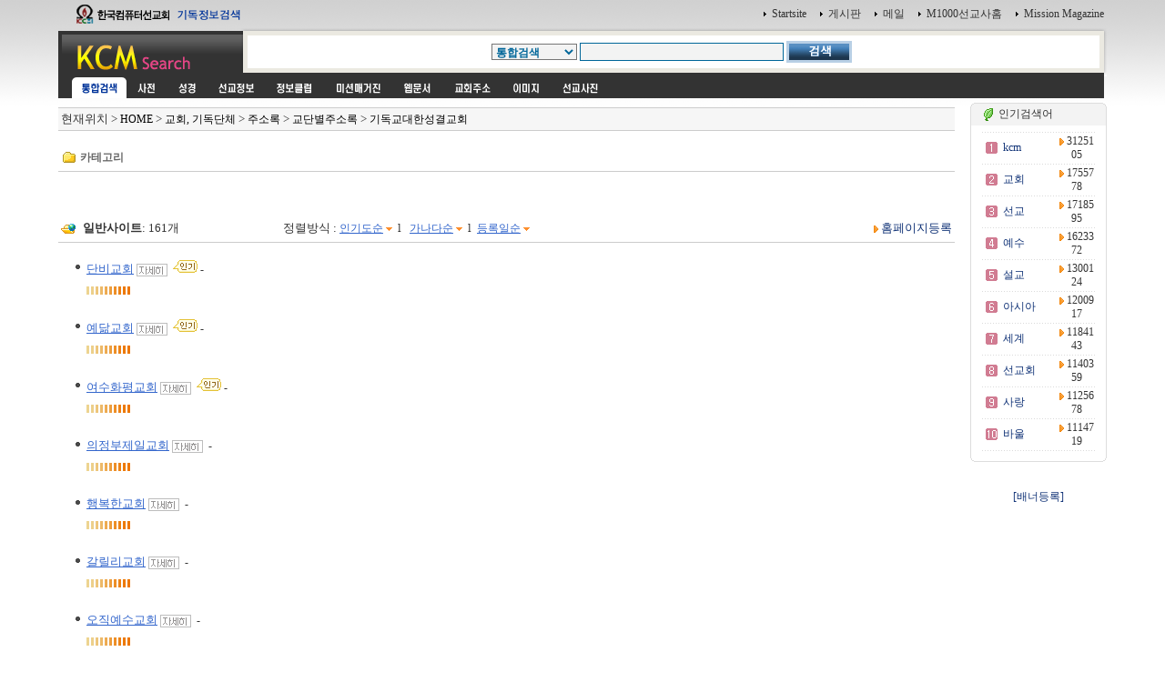

--- FILE ---
content_type: text/html
request_url: http://kcm.kr/index.php?cat=77
body_size: 38736
content:
<html>
<head>
<link rel="shortcut icon" href="image/favicon7.ico">	
<title>한국컴퓨터선교회(KCM) </title>
<meta http-equiv="Content-Type" content="text/html; charset=euc-kr">
<meta name="Author" content="이영제"> 
<meta name="Copyright" content="한국컴퓨터선교회"> 
<meta name="Keywords" content="선교, 선교정보, 세계선교정보, 선교사, 미션매거진, 선교사진, 기독교, 예수님, 기독교약사, 기독교역사, 목사, 기독교정보클럽, 검색, 교회, 교회주소, 한국교회, 성경, 사전, 신학사전, 교독문, 성경인명사전, 성경인물사전, 성경지명사전, 성경동물사전, 신학영한사전, 스트롱코드사전, 찬송가, 설교, 예화,  KCM, Mission, 선교지도, 복음화지도, 전돌이, KCM메일, 웹메일, 성경타자, 성경쓰기, 성경통독"> 

<style type="text/css">
<!--
@import url("css/kcmsearch.css");
-->
</style>
<script language="JavaScript" type="text/JavaScript">
<!--
function MM_preloadImages() { //v3.0
  var d=document; if(d.images){ if(!d.MM_p) d.MM_p=new Array();
    var i,j=d.MM_p.length,a=MM_preloadImages.arguments; for(i=0; i<a.length; i++)
    if (a[i].indexOf("#")!=0){ d.MM_p[j]=new Image; d.MM_p[j++].src=a[i];}}
}

function MM_swapImgRestore() { //v3.0
  var i,x,a=document.MM_sr; for(i=0;a&&i<a.length&&(x=a[i])&&x.oSrc;i++) x.src=x.oSrc;
}

function MM_findObj(n, d) { //v4.01
  var p,i,x;  if(!d) d=document; if((p=n.indexOf("?"))>0&&parent.frames.length) {
    d=parent.frames[n.substring(p+1)].document; n=n.substring(0,p);}
  if(!(x=d[n])&&d.all) x=d.all[n]; for (i=0;!x&&i<d.forms.length;i++) x=d.forms[i][n];
  for(i=0;!x&&d.layers&&i<d.layers.length;i++) x=MM_findObj(n,d.layers[i].document);
  if(!x && d.getElementById) x=d.getElementById(n); return x;
}

function MM_swapImage() { //v3.0
  var i,j=0,x,a=MM_swapImage.arguments; document.MM_sr=new Array; for(i=0;i<(a.length-2);i+=3)
   if ((x=MM_findObj(a[i]))!=null){document.MM_sr[j++]=x; if(!x.oSrc) x.oSrc=x.src; x.src=a[i+2];}
}

function check_search(thisform) {
    var sel = thisform.service.selectedIndex;
    var selval = thisform.service.options[sel].value;
    thisform.action=selval;
    return true;
}

//-->
</script>
</head>

<body onLoad="MM_preloadImages('images/sub_m1_ov.gif','images/sub_m2_ov.gif','images/sub_m3_ov.gif','images/sub_m4_ov.gif','images/sub_m5_ov.gif','images/sub_m6_ov.gif','images/sub_m7_ov.gif','images/sub_m8_ov.gif','images/sub_m9_ov.gif')">
<center>
  <table width="90%" border="0" cellspacing="0" cellpadding="0">
    <tr>
      <td width="200"><a href=http://kcm.kr/search.php?kword=kcm><img src="images/top_logo.gif" width="200" height="31"  border="0"></a></td>
      <td align="right"><table border="0" cellspacing="0" cellpadding="3">
        <tr>
          <td align="right"><img src="images/point_06.gif" width="3" height="5"></td>
          <td><a href="http://kcm.kr/" onClick="this.style.behavior='url(#default#homepage)';this.setHomePage('http://kcm.kr');"' class="link1">Startsite</a></td>
          <td>&nbsp;</td>
          <td align="right"><img src="images/point_06.gif" width="3" height="5"></td>
          <td><a href="http://kcm.kr/cycle_board/main.php?nbcode=notice" class="link1">게시판</a></td>
          <td>&nbsp;</td>
          <td align="right"><img src="images/point_06.gif" width="3" height="5"></td>
          <td><a href="http://kcm.kr/_nmail_sso_login.php" class="link1">메일</a></td>
          <td>&nbsp;</td>
          <td align="right"><img src="images/point_06.gif" width="3" height="5"></td>
          <td><a href="http://m1000.org" class="link1">M1000선교사홈</a></td>
          <td>&nbsp;</td>
          <td align="right"><img src="images/point_06.gif" width="3" height="5"></td>
          <td><a href="http://missionmagazine.com/" class="link1">Mission Magazine</a></td>
          </tr>
      </table></td>
    </tr>
    <tr>
      <td width="200" height="49" valign="top"><a href=http://kcm.kr><img src="images/sub_logo.gif" width="200" height="49"  border="0"></a></td>
      <td  background="images/sub_srch2.gif"><form id="searchform" name="searchform" action="search.php" method="post" onSubmit="return check_search(this)" style="margin:0px"><table width="100%"  border="0" cellspacing="0" cellpadding="0">
        <tr>
          <td width="36" height="49" valign="top"><img src="images/sub_srch1.gif" width="36" height="49"></td>
          <td height="49" align="center" valign="top" style="padding:14 0 0 0 "><table border="0" cellspacing="0" cellpadding="0">
              <tr>
                <td><select name="service" class="select1">
				<option selected value="search.php">통합검색</option>
				<option value="search_dic.php">사전</option>
				<option value="search_bible.php">성경</option>
				<option value="search_mio.php">세계선교정보</option>
				<option value="search_doc.php">정보클럽</option>
				<option value="search_magazine.php">미션매거진</option>
				<option value="search_web.php">웹문서</option>
				<option value="search_address.php">교회주소록</option>
				<option value="search_icon.php">이미지</option>
				<option value="search_uimg.php">선교사진</option>
				<option value="history_more.php">약사</option>
                </select></td>
                <td width="3">&nbsp;</td>
                <td><input name="kword" type="text" class="textbox1" size="30"></td>
                <td width="3"><p>&nbsp;</p></td>
                <td><input type="image" src="images/btn_search.gif" width="72" height="24" border="0"></td>
              </tr>
          </table>
		  </form>

		  </td>
          <td width="19" height="49" align="right" valign="top"><img src="images/sub_srch3.gif" width="38" height="49"  border="0"></td>
          <td width="3" align="right"><img src="images/sub_srch4.gif" width="3" height="49"></td>
        </tr>
      </table></td>
    </tr>
  </table>

  <table width="90%" border="0" cellpadding="0" cellspacing="0">
    <tr>
      <td bgcolor="#333333" style="padding:0 0 0 15 " height="5"></td>
      <td width="3" align="right"><img src="images/sub_srch5.gif" width="3" height="3"></td>
    </tr>
  </table>

  <table width="90%" border="0" cellpadding="0" cellspacing="0">
    <tr>
      <td bgcolor="#333333" style="padding:0 0 0 15 "><table border="0" cellpadding="0" cellspacing="0" bgcolor="#333333">
          <tr>
            <td><img src="images/sub_m0_ov.gif" width="60" height="23"></td>
            <td><a href="search_dic.php" onMouseOut="MM_swapImgRestore()" onMouseOver="MM_swapImage('m_m11','','images/sub_m1_ov.gif',1)"><img src="images/sub_m1.gif" name="m_m11" width="40" height="23" hspace="2" border="0" id="m_m11"></a></td>
            <td><a href="search_bible.php" onMouseOut="MM_swapImgRestore()" onMouseOver="MM_swapImage('m_m21','','images/sub_m2_ov.gif',1)"><img src="images/sub_m2.gif" name="m_m21" width="40" height="23" hspace="2" border="0" id="m_m21"></a></td>
            <td><a href="search_mio.php" onMouseOut="MM_swapImgRestore()" onMouseOver="MM_swapImage('m_m31','','images/sub_m3_ov.gif',1)"><img src="images/sub_m3.gif" name="m_m31" width="60" height="23" hspace="2" border="0" id="m_m31"></a></td>
            <td><a href="search_doc.php" onMouseOut="MM_swapImgRestore()" onMouseOver="MM_swapImage('m_m41','','images/sub_m4_ov.gif',1)"><img src="images/sub_m4.gif" name="m_m41" width="60" height="23" hspace="2" border="0" id="m_m41"></a></td>
            <td><a href="search_magazine.php" onMouseOut="MM_swapImgRestore()" onMouseOver="MM_swapImage('m_m51','','images/sub_m5_ov.gif',1)"><img src="images/sub_m5.gif" name="m_m51" width="72" height="23" hspace="2" border="0" id="m_m51"></a></td>
            <td><a href="search_web.php" onMouseOut="MM_swapImgRestore()" onMouseOver="MM_swapImage('m_m61','','images/sub_m6_ov.gif',1)"><img src="images/sub_m6.gif" name="m_m61" width="51" height="23" hspace="2" border="0" id="m_m61"></a></td>
            <td><a href="search_address.php" onMouseOut="MM_swapImgRestore()" onMouseOver="MM_swapImage('m_m71','','images/sub_m7_ov.gif',1)"><img src="images/sub_m7.gif" name="m_m71" width="60" height="23" hspace="2" border="0" id="m_m71"></a></td>
            <td><a href="search_icon.php" onMouseOut="MM_swapImgRestore()" onMouseOver="MM_swapImage('m_m81','','images/sub_m8_ov.gif',1)"><img src="images/sub_m8.gif" name="m_m81" width="52" height="23" hspace="2" border="0" id="m_m81"></a></td>
            <td><a href="search_uimg.php" onMouseOut="MM_swapImgRestore()" onMouseOver="MM_swapImage('m_m91','','images/sub_m9_ov.gif',1)"><img src="images/sub_m9.gif" name="m_m91" width="60" height="23" hspace="2" border="0" id="m_m91"></a></td>
          </tr>
      </table></td>
      <td width="3" align="right"><img src="images/sub_srch5.gif" width="3" height="23"></td>
    </tr>
  </table>
  

	<!-- 메인내용 시작-->

	<table width="90%" border="0" cellpadding="0" cellspacing="0">
	<tr>
	<td style="padding:5 5 5 0" valign=top>
 


<SCRIPT LANGUAGE="JavaScript">
<!--

function mail_submit(faction) {
	blank= document.mailform.mailaddr.value;
	if(blank == '') {
	alert("");
	document.mailform.mailaddr.focus();
	}
	else {
	document.mailform.action = faction;
	document.mailform.submit();
	}
}


//-->
</SCRIPT>

<!-- CAT_HEADER START-->

<!-- CAT_HEADER END -->



<!-- 중앙메인테이블시작 -->
<div  ALIGN='center'>
<TABLE BORDER='0' cellpadding='0' cellspacing='0' width=100%>
<tr>
<td valign=top width=85%>

<!-- HERE START -->

<!-- NAME: show_here.tpl -->
<div align="center"><table border='0' cellpadding='0' cellspacing='0' width='100%'>
<tr><td height=5></td></tr>
<tr><td height=1 bgcolor=cccccc></td></tr>
<tr><td height=24 bgcolor=F6F6F6>&nbsp;<font size='2'>현재위치 </font>

<!-- BEGIN DYN: row -->
<font size='2'> > <a href='index.php?cat=0'><font color=black>HOME</font></a></font>
<font size='2'> > <a href='index.php?cat=33'><font color=black>교회, 기독단체</font></a></font>
<font size='2'> > <a href='index.php?cat=65'><font color=black> 주소록</font></a></font>
<font size='2'> > <a href='index.php?cat=66'><font color=black>교단별주소록</font></a></font>
<font size='2'> > <a href='index.php?cat=77'><font color=black>기독교대한성결교회</font></a></font>
<!-- END DYN: row -->

</td></tr>

<tr><td height=1 bgcolor=cccccc></td></tr>
</table></div>

<!-- END: show_here.tpl -->



<!-- HERE START -->

<table border=0 WIDTH='100%'><tr><td></td></tr></table>
<br>
<table border="0" cellpadding="0" cellspacing="0" width=100%>
    <tr>
        <td width="50%"><img src="template/custmize/image/cat.gif" border=0 align=absmiddle><font  style='font-size:9t;color:#666666'><b>카테고리</b></font></td>
    </tr>
    <tr><td width="100%" colspan="2" height=5></td></tr>
    <tr><td width="100%" colspan="2" height=1 bgcolor=#CCCCCC></td></tr>
</table>
<br>
<TABLE BORDER='0' cellpadding='0' cellspacing='1' WIDTH='100%'>
<!-- BEGIN DYN: tdcol -->
<TD  WIDTH='34%' VALIGN='TOP' style="padding:0 0 0 15">

</TD>

<TD  WIDTH='34%' VALIGN='TOP' style="padding:0 0 0 15">

</TD>

<TD  WIDTH='34%' VALIGN='TOP' style="padding:0 0 0 15">

</TD>

<!-- END DYN: tdcol -->


</TR></TABLE>
</div>


<br>

<!-- 스폰서링크 -->

<!-- 스폰서링크 -->

<!-- 프리미엄 START -->

<!-- 파워링크 END -->

<!-- 플러스 START -->

<!-- 플러스 END -->

<br>

<div align="center">
<TABLE BORDER='0' cellpadding='0' cellspacing='0' WIDTH='100%'> 
<TR height=30> 
<td align=left height=22 width=25%>&nbsp;<img src="template/custmize/image/web.gif" border=0 align=absmiddle><b><font size=2>일반사이트</b>: 161개</font></td>
<td align=left height=22 width=60%><font size=2>정렬방식 : 
<a href='index.php?cat=&u_sort=visit&u_order=desc' style='font-size:9pt;color:#3366CC;text-decoration:underline'>인기도순</a> <img src="template/custmize/image/arrow_ye.gif" border =0 align=absmiddle>&nbsp; l &nbsp;
<a href='index.php?cat=&u_sort=title&u_order=asc' style='font-size:9pt;color:#3366CC;text-decoration:underline'>가나다순</a> <img src="template/custmize/image/arrow_ye.gif" border =0 align=absmiddle>&nbsp; l&nbsp; 
<a href='index.php?cat=&u_sort=uptime&u_order=desc' style='font-size:9pt;color:#3366CC;text-decoration:underline'>등록일순</a> <img src="template/custmize/image/arrow_ye.gif" border =0 align=absmiddle>&nbsp;&nbsp;</font>
</td>
<td align=right width=15%><img src="template/custmize/image/arrow.gif" border=0 align=absmiddle>&nbsp;<a href='add.php' id="black_a"><font size=2>홈페이지등록</font></a>&nbsp;</td> 

</TR> 
<tr><td height=1 colspan=3 bgcolor=#CCCCCC></td></tr> 
</TABLE> 
</div>


<table width="100%" border=0><tr>
<td style="padding:0 0 0 15">
	<table width="100%" border=0>
	<br>
<div align='center'>
<table width='100%' border=0 cellpadding=0>

<tr>
<td width=10 valign=top rowspan=3 height=23 style="padding:5 0 0 0"><img src="http://kcm.kr/template/custmize/image/dot.gif" border=0 align=absmiddle></td>
<td><a href='http://kcm.kr/jump.php?sid=46250&url=' target="_blank"><font style='font-size:10pt;color:#3366CC;text-decoration:underline'>단비교회</font></a>&nbsp;<a href="review.php?sid=46250"><img src="image/detail.gif" border=0 align=absmiddle></a>&nbsp;<img src='http://kcm.kr/template/custmize/image/cool.gif'></font> - <font size=2 class=midsmall></font>
</td>
</tr>

<tr>
<td height=23><font size=2 color=#006600><img src='http://kcm.kr/image/cool_grp10.gif' align=absmiddle>&nbsp;&nbsp;&nbsp;&nbsp;</font></td>
</tr>

<tr>
<td><font size=2 color=gray class=midsmall></font></td>
</tr>

</table></div><br>
<div align='center'>
<table width='100%' border=0 cellpadding=0>

<tr>
<td width=10 valign=top rowspan=3 height=23 style="padding:5 0 0 0"><img src="http://kcm.kr/template/custmize/image/dot.gif" border=0 align=absmiddle></td>
<td><a href='http://kcm.kr/jump.php?sid=46150&url=' target="_blank"><font style='font-size:10pt;color:#3366CC;text-decoration:underline'>예닮교회</font></a>&nbsp;<a href="review.php?sid=46150"><img src="image/detail.gif" border=0 align=absmiddle></a>&nbsp;<img src='http://kcm.kr/template/custmize/image/cool.gif'></font> - <font size=2 class=midsmall></font>
</td>
</tr>

<tr>
<td height=23><font size=2 color=#006600><img src='http://kcm.kr/image/cool_grp10.gif' align=absmiddle>&nbsp;&nbsp;&nbsp;&nbsp;</font></td>
</tr>

<tr>
<td><font size=2 color=gray class=midsmall></font></td>
</tr>

</table></div><br>
<div align='center'>
<table width='100%' border=0 cellpadding=0>

<tr>
<td width=10 valign=top rowspan=3 height=23 style="padding:5 0 0 0"><img src="http://kcm.kr/template/custmize/image/dot.gif" border=0 align=absmiddle></td>
<td><a href='http://kcm.kr/jump.php?sid=46141&url=' target="_blank"><font style='font-size:10pt;color:#3366CC;text-decoration:underline'>여수화평교회</font></a>&nbsp;<a href="review.php?sid=46141"><img src="image/detail.gif" border=0 align=absmiddle></a>&nbsp;<img src='http://kcm.kr/template/custmize/image/cool.gif'></font> - <font size=2 class=midsmall></font>
</td>
</tr>

<tr>
<td height=23><font size=2 color=#006600><img src='http://kcm.kr/image/cool_grp10.gif' align=absmiddle>&nbsp;&nbsp;&nbsp;&nbsp;</font></td>
</tr>

<tr>
<td><font size=2 color=gray class=midsmall></font></td>
</tr>

</table></div><br>
<div align='center'>
<table width='100%' border=0 cellpadding=0>

<tr>
<td width=10 valign=top rowspan=3 height=23 style="padding:5 0 0 0"><img src="http://kcm.kr/template/custmize/image/dot.gif" border=0 align=absmiddle></td>
<td><a href='http://kcm.kr/jump.php?sid=44896&url=' target="_blank"><font style='font-size:10pt;color:#3366CC;text-decoration:underline'>의정부제일교회</font></a>&nbsp;<a href="review.php?sid=44896"><img src="image/detail.gif" border=0 align=absmiddle></a>&nbsp;</font> - <font size=2 class=midsmall></font>
</td>
</tr>

<tr>
<td height=23><font size=2 color=#006600><img src='http://kcm.kr/image/cool_grp10.gif' align=absmiddle>&nbsp;&nbsp;&nbsp;&nbsp;</font></td>
</tr>

<tr>
<td><font size=2 color=gray class=midsmall></font></td>
</tr>

</table></div><br>
<div align='center'>
<table width='100%' border=0 cellpadding=0>

<tr>
<td width=10 valign=top rowspan=3 height=23 style="padding:5 0 0 0"><img src="http://kcm.kr/template/custmize/image/dot.gif" border=0 align=absmiddle></td>
<td><a href='http://kcm.kr/jump.php?sid=44945&url=' target="_blank"><font style='font-size:10pt;color:#3366CC;text-decoration:underline'>행복한교회</font></a>&nbsp;<a href="review.php?sid=44945"><img src="image/detail.gif" border=0 align=absmiddle></a>&nbsp;</font> - <font size=2 class=midsmall></font>
</td>
</tr>

<tr>
<td height=23><font size=2 color=#006600><img src='http://kcm.kr/image/cool_grp10.gif' align=absmiddle>&nbsp;&nbsp;&nbsp;&nbsp;</font></td>
</tr>

<tr>
<td><font size=2 color=gray class=midsmall></font></td>
</tr>

</table></div><br>
<div align='center'>
<table width='100%' border=0 cellpadding=0>

<tr>
<td width=10 valign=top rowspan=3 height=23 style="padding:5 0 0 0"><img src="http://kcm.kr/template/custmize/image/dot.gif" border=0 align=absmiddle></td>
<td><a href='http://kcm.kr/jump.php?sid=45180&url=' target="_blank"><font style='font-size:10pt;color:#3366CC;text-decoration:underline'>갈릴리교회</font></a>&nbsp;<a href="review.php?sid=45180"><img src="image/detail.gif" border=0 align=absmiddle></a>&nbsp;</font> - <font size=2 class=midsmall></font>
</td>
</tr>

<tr>
<td height=23><font size=2 color=#006600><img src='http://kcm.kr/image/cool_grp10.gif' align=absmiddle>&nbsp;&nbsp;&nbsp;&nbsp;</font></td>
</tr>

<tr>
<td><font size=2 color=gray class=midsmall></font></td>
</tr>

</table></div><br>
<div align='center'>
<table width='100%' border=0 cellpadding=0>

<tr>
<td width=10 valign=top rowspan=3 height=23 style="padding:5 0 0 0"><img src="http://kcm.kr/template/custmize/image/dot.gif" border=0 align=absmiddle></td>
<td><a href='http://kcm.kr/jump.php?sid=45453&url=' target="_blank"><font style='font-size:10pt;color:#3366CC;text-decoration:underline'>오직예수교회</font></a>&nbsp;<a href="review.php?sid=45453"><img src="image/detail.gif" border=0 align=absmiddle></a>&nbsp;</font> - <font size=2 class=midsmall></font>
</td>
</tr>

<tr>
<td height=23><font size=2 color=#006600><img src='http://kcm.kr/image/cool_grp10.gif' align=absmiddle>&nbsp;&nbsp;&nbsp;&nbsp;</font></td>
</tr>

<tr>
<td><font size=2 color=gray class=midsmall></font></td>
</tr>

</table></div><br>
<div align='center'>
<table width='100%' border=0 cellpadding=0>

<tr>
<td width=10 valign=top rowspan=3 height=23 style="padding:5 0 0 0"><img src="http://kcm.kr/template/custmize/image/dot.gif" border=0 align=absmiddle></td>
<td><a href='http://kcm.kr/jump.php?sid=45369&url=' target="_blank"><font style='font-size:10pt;color:#3366CC;text-decoration:underline'>두란노교회</font></a>&nbsp;<a href="review.php?sid=45369"><img src="image/detail.gif" border=0 align=absmiddle></a>&nbsp;</font> - <font size=2 class=midsmall></font>
</td>
</tr>

<tr>
<td height=23><font size=2 color=#006600><img src='http://kcm.kr/image/cool_grp10.gif' align=absmiddle>&nbsp;&nbsp;&nbsp;&nbsp;</font></td>
</tr>

<tr>
<td><font size=2 color=gray class=midsmall></font></td>
</tr>

</table></div><br>
<div align='center'>
<table width='100%' border=0 cellpadding=0>

<tr>
<td width=10 valign=top rowspan=3 height=23 style="padding:5 0 0 0"><img src="http://kcm.kr/template/custmize/image/dot.gif" border=0 align=absmiddle></td>
<td><a href='http://kcm.kr/jump.php?sid=45916&url=' target="_blank"><font style='font-size:10pt;color:#3366CC;text-decoration:underline'>중앙교회</font></a>&nbsp;<a href="review.php?sid=45916"><img src="image/detail.gif" border=0 align=absmiddle></a>&nbsp;</font> - <font size=2 class=midsmall></font>
</td>
</tr>

<tr>
<td height=23><font size=2 color=#006600><img src='http://kcm.kr/image/cool_grp10.gif' align=absmiddle>&nbsp;&nbsp;&nbsp;&nbsp;</font></td>
</tr>

<tr>
<td><font size=2 color=gray class=midsmall></font></td>
</tr>

</table></div><br>
<div align='center'>
<table width='100%' border=0 cellpadding=0>

<tr>
<td width=10 valign=top rowspan=3 height=23 style="padding:5 0 0 0"><img src="http://kcm.kr/template/custmize/image/dot.gif" border=0 align=absmiddle></td>
<td><a href='http://kcm.kr/jump.php?sid=45279&url=' target="_blank"><font style='font-size:10pt;color:#3366CC;text-decoration:underline'>성지교회</font></a>&nbsp;<a href="review.php?sid=45279"><img src="image/detail.gif" border=0 align=absmiddle></a>&nbsp;</font> - <font size=2 class=midsmall></font>
</td>
</tr>

<tr>
<td height=23><font size=2 color=#006600><img src='http://kcm.kr/image/cool_grp10.gif' align=absmiddle>&nbsp;&nbsp;&nbsp;&nbsp;</font></td>
</tr>

<tr>
<td><font size=2 color=gray class=midsmall></font></td>
</tr>

</table></div><br>
<div align='center'>
<table width='100%' border=0 cellpadding=0>

<tr>
<td width=10 valign=top rowspan=3 height=23 style="padding:5 0 0 0"><img src="http://kcm.kr/template/custmize/image/dot.gif" border=0 align=absmiddle></td>
<td><a href='http://kcm.kr/jump.php?sid=15544&url=' target="_blank"><font style='font-size:10pt;color:#3366CC;text-decoration:underline'>가파도교회</font></a>&nbsp;<a href="review.php?sid=15544"><img src="image/detail.gif" border=0 align=absmiddle></a>&nbsp;</font> - <font size=2 class=midsmall></font>
</td>
</tr>

<tr>
<td height=23><font size=2 color=#006600><img src='http://kcm.kr/image/cool_grp10.gif' align=absmiddle>&nbsp;&nbsp;&nbsp;&nbsp;</font></td>
</tr>

<tr>
<td><font size=2 color=gray class=midsmall></font></td>
</tr>

</table></div><br>
<div align='center'>
<table width='100%' border=0 cellpadding=0>

<tr>
<td width=10 valign=top rowspan=3 height=23 style="padding:5 0 0 0"><img src="http://kcm.kr/template/custmize/image/dot.gif" border=0 align=absmiddle></td>
<td><a href='http://kcm.kr/jump.php?sid=45497&url=' target="_blank"><font style='font-size:10pt;color:#3366CC;text-decoration:underline'>꿈이있는교회</font></a>&nbsp;<a href="review.php?sid=45497"><img src="image/detail.gif" border=0 align=absmiddle></a>&nbsp;</font> - <font size=2 class=midsmall></font>
</td>
</tr>

<tr>
<td height=23><font size=2 color=#006600><img src='http://kcm.kr/image/cool_grp10.gif' align=absmiddle>&nbsp;&nbsp;&nbsp;&nbsp;</font></td>
</tr>

<tr>
<td><font size=2 color=gray class=midsmall></font></td>
</tr>

</table></div><br>
<div align='center'>
<table width='100%' border=0 cellpadding=0>

<tr>
<td width=10 valign=top rowspan=3 height=23 style="padding:5 0 0 0"><img src="http://kcm.kr/template/custmize/image/dot.gif" border=0 align=absmiddle></td>
<td><a href='http://kcm.kr/jump.php?sid=46014&url=' target="_blank"><font style='font-size:10pt;color:#3366CC;text-decoration:underline'>경산제일교회</font></a>&nbsp;<a href="review.php?sid=46014"><img src="image/detail.gif" border=0 align=absmiddle></a>&nbsp;</font> - <font size=2 class=midsmall></font>
</td>
</tr>

<tr>
<td height=23><font size=2 color=#006600><img src='http://kcm.kr/image/cool_grp10.gif' align=absmiddle>&nbsp;&nbsp;&nbsp;&nbsp;</font></td>
</tr>

<tr>
<td><font size=2 color=gray class=midsmall></font></td>
</tr>

</table></div><br>
<div align='center'>
<table width='100%' border=0 cellpadding=0>

<tr>
<td width=10 valign=top rowspan=3 height=23 style="padding:5 0 0 0"><img src="http://kcm.kr/template/custmize/image/dot.gif" border=0 align=absmiddle></td>
<td><a href='http://kcm.kr/jump.php?sid=45526&url=http%3A%2F%2Fwww.seobuchurch.or.kr' target="_blank"><font style='font-size:10pt;color:#3366CC;text-decoration:underline'>서부교회</font></a>&nbsp;<a href="review.php?sid=45526"><img src="image/detail.gif" border=0 align=absmiddle></a>&nbsp;</font> - <font size=2 class=midsmall></font>
</td>
</tr>

<tr>
<td height=23><font size=2 color=#006600><img src='http://kcm.kr/image/cool_grp10.gif' align=absmiddle>&nbsp;&nbsp;&nbsp;&nbsp;http://www.seobuchurch.or.kr</font></td>
</tr>

<tr>
<td><font size=2 color=gray class=midsmall></font></td>
</tr>

</table></div><br>
<div align='center'>
<table width='100%' border=0 cellpadding=0>

<tr>
<td width=10 valign=top rowspan=3 height=23 style="padding:5 0 0 0"><img src="http://kcm.kr/template/custmize/image/dot.gif" border=0 align=absmiddle></td>
<td><a href='http://kcm.kr/jump.php?sid=44790&url=http%3A%2F%2Fjesusforever.org' target="_blank"><font style='font-size:10pt;color:#3366CC;text-decoration:underline'>반여성결교회</font></a>&nbsp;<a href="review.php?sid=44790"><img src="image/detail.gif" border=0 align=absmiddle></a>&nbsp;</font> - <font size=2 class=midsmall></font>
</td>
</tr>

<tr>
<td height=23><font size=2 color=#006600><img src='http://kcm.kr/image/cool_grp10.gif' align=absmiddle>&nbsp;&nbsp;&nbsp;&nbsp;http://jesusforever.org</font></td>
</tr>

<tr>
<td><font size=2 color=gray class=midsmall></font></td>
</tr>

</table></div><br>
<div align='center'>
<table width='100%' border=0 cellpadding=0>

<tr>
<td width=10 valign=top rowspan=3 height=23 style="padding:5 0 0 0"><img src="http://kcm.kr/template/custmize/image/dot.gif" border=0 align=absmiddle></td>
<td><a href='http://kcm.kr/jump.php?sid=45908&url=http%3A%2F%2Fwww.soulsoup.kr' target="_blank"><font style='font-size:10pt;color:#3366CC;text-decoration:underline'>솔숲교회</font></a>&nbsp;<a href="review.php?sid=45908"><img src="image/detail.gif" border=0 align=absmiddle></a>&nbsp;<img src='http://kcm.kr/template/custmize/image/cool.gif'></font> - <font size=2 class=midsmall></font>
</td>
</tr>

<tr>
<td height=23><font size=2 color=#006600><img src='http://kcm.kr/image/cool_grp10.gif' align=absmiddle>&nbsp;&nbsp;&nbsp;&nbsp;http://www.soulsoup.kr</font></td>
</tr>

<tr>
<td><font size=2 color=gray class=midsmall></font></td>
</tr>

</table></div><br>
<div align='center'>
<table width='100%' border=0 cellpadding=0>

<tr>
<td width=10 valign=top rowspan=3 height=23 style="padding:5 0 0 0"><img src="http://kcm.kr/template/custmize/image/dot.gif" border=0 align=absmiddle></td>
<td><a href='http://kcm.kr/jump.php?sid=45287&url=http%3A%2F%2Fcafe.daum.net%2Fnewdream2002' target="_blank"><font style='font-size:10pt;color:#3366CC;text-decoration:underline'>드림교회</font></a>&nbsp;<a href="review.php?sid=45287"><img src="image/detail.gif" border=0 align=absmiddle></a>&nbsp;</font> - <font size=2 class=midsmall></font>
</td>
</tr>

<tr>
<td height=23><font size=2 color=#006600><img src='http://kcm.kr/image/cool_grp10.gif' align=absmiddle>&nbsp;&nbsp;&nbsp;&nbsp;http://cafe.daum.net/newdream2002</font></td>
</tr>

<tr>
<td><font size=2 color=gray class=midsmall></font></td>
</tr>

</table></div><br>
<div align='center'>
<table width='100%' border=0 cellpadding=0>

<tr>
<td width=10 valign=top rowspan=3 height=23 style="padding:5 0 0 0"><img src="http://kcm.kr/template/custmize/image/dot.gif" border=0 align=absmiddle></td>
<td><a href='http://kcm.kr/jump.php?sid=45751&url=http%3A%2F%2Fcafe.daum.net%2Fyhch2010' target="_blank"><font style='font-size:10pt;color:#3366CC;text-decoration:underline'>영화교회</font></a>&nbsp;<a href="review.php?sid=45751"><img src="image/detail.gif" border=0 align=absmiddle></a>&nbsp;</font> - <font size=2 class=midsmall></font>
</td>
</tr>

<tr>
<td height=23><font size=2 color=#006600><img src='http://kcm.kr/image/cool_grp10.gif' align=absmiddle>&nbsp;&nbsp;&nbsp;&nbsp;http://cafe.daum.net/yhch2010</font></td>
</tr>

<tr>
<td><font size=2 color=gray class=midsmall></font></td>
</tr>

</table></div><br>
<div align='center'>
<table width='100%' border=0 cellpadding=0>

<tr>
<td width=10 valign=top rowspan=3 height=23 style="padding:5 0 0 0"><img src="http://kcm.kr/template/custmize/image/dot.gif" border=0 align=absmiddle></td>
<td><a href='http://kcm.kr/jump.php?sid=45239&url=http%3A%2F%2Fseodaegu.hompee.com' target="_blank"><font style='font-size:10pt;color:#3366CC;text-decoration:underline'>서대구성결교회</font></a>&nbsp;<a href="review.php?sid=45239"><img src="image/detail.gif" border=0 align=absmiddle></a>&nbsp;<img src='http://kcm.kr/template/custmize/image/cool.gif'></font> - <font size=2 class=midsmall></font>
</td>
</tr>

<tr>
<td height=23><font size=2 color=#006600><img src='http://kcm.kr/image/cool_grp10.gif' align=absmiddle>&nbsp;&nbsp;&nbsp;&nbsp;http://seodaegu.hompee.com</font></td>
</tr>

<tr>
<td><font size=2 color=gray class=midsmall></font></td>
</tr>

</table></div><br>
<div align='center'>
<table width='100%' border=0 cellpadding=0>

<tr>
<td width=10 valign=top rowspan=3 height=23 style="padding:5 0 0 0"><img src="http://kcm.kr/template/custmize/image/dot.gif" border=0 align=absmiddle></td>
<td><a href='http://kcm.kr/jump.php?sid=45648&url=http%3A%2F%2Fhanvitt.onmam.com%2F' target="_blank"><font style='font-size:10pt;color:#3366CC;text-decoration:underline'>대광교회</font></a>&nbsp;<a href="review.php?sid=45648"><img src="image/detail.gif" border=0 align=absmiddle></a>&nbsp;</font> - <font size=2 class=midsmall></font>
</td>
</tr>

<tr>
<td height=23><font size=2 color=#006600><img src='http://kcm.kr/image/cool_grp10.gif' align=absmiddle>&nbsp;&nbsp;&nbsp;&nbsp;http://hanvitt.onmam.com/</font></td>
</tr>

<tr>
<td><font size=2 color=gray class=midsmall></font></td>
</tr>

</table></div>
	</table>
</td>
</tr></table>

<br><br>

<!-- DIRECT BAR START-->
<div ALIGN='center'>
<table width="100%" border=0>
<tr><td align=center><font size=2> &nbsp; [<b>1</b>][<a href='index.php?page=2&cat=77&u_sort=visit&u_order=desc'><font class=midsmall>2</font></a>][<a href='index.php?page=3&cat=77&u_sort=visit&u_order=desc'><font class=midsmall>3</font></a>][<a href='index.php?page=4&cat=77&u_sort=visit&u_order=desc'><font class=midsmall>4</font></a>][<a href='index.php?page=5&cat=77&u_sort=visit&u_order=desc'><font class=midsmall>5</font></a>][<a href='index.php?page=6&cat=77&u_sort=visit&u_order=desc'><font class=midsmall>6</font></a>][<a href='index.php?page=7&cat=77&u_sort=visit&u_order=desc'><font class=midsmall>7</font></a>][<a href='index.php?page=8&cat=77&u_sort=visit&u_order=desc'><font class=midsmall>8</font></a>][<a href='index.php?page=9&cat=77&u_sort=visit&u_order=desc'><font class=midsmall>9</font></a>] &nbsp; <a href='index.php?page=2&cat=77&u_sort=visit&u_order=desc'><img src='template/custmize/image/next.gif' border=0 align=absmiddle></a>&nbsp;
</font></td></tr>
</table>
</div>
<!-- DIRECT BAR END-->

<br><br>

</td>
<!-- 배너 right--> 
<td><table border=0 width="5"><tr><td></td></tr></table></td>
<td width=150 align=center valign=top style="padding:5 0 0 0">

<!-- 인기검색어 -->

<table width="100%" border="0" cellpadding="0" cellspacing="0">
<tr>
    <td><img src="image/round_top1.gif"></td>
    <td width=100% background="image/round_top2.gif">&nbsp;<img src="image/cafe.gif" align="absmiddle">&nbsp;인기검색어</td>
    <td><img src="image/round_top3.gif"></td>
</tr>
<tr>
    <td background="image/round_middle1.gif"></td>
    <td height=25 style="padding:5 0 0 0">
            
<table border="0" cellpadding="0" width="100%">

<!-- BEGIN DYN: tkcol -->
<tr><td colspan=3 height=1 background="image/bg_dot.gif"></td></tr>
<tr>
<td height=25 width="30" align="center"><img src="image/num_01.gif" align=absmiddle></td>
<td width="100" style="padding:0 0 0 0"><a href="search.php?kword=kcm"><font class=stxt1>kcm</font></a></td>
<td width="70" align="center"><img src="image/arrow_right.gif" border=0 align="absmiddle">&nbsp;<font class=stxt1>3125105</font></td>
</tr>
<tr><td colspan=3 height=1 background="image/bg_dot.gif"></td></tr>
<tr>
<td height=25 width="30" align="center"><img src="image/num_02.gif" align=absmiddle></td>
<td width="100" style="padding:0 0 0 0"><a href="search.php?kword=%B1%B3%C8%B8"><font class=stxt1>교회</font></a></td>
<td width="70" align="center"><img src="image/arrow_right.gif" border=0 align="absmiddle">&nbsp;<font class=stxt1>1755778</font></td>
</tr>
<tr><td colspan=3 height=1 background="image/bg_dot.gif"></td></tr>
<tr>
<td height=25 width="30" align="center"><img src="image/num_03.gif" align=absmiddle></td>
<td width="100" style="padding:0 0 0 0"><a href="search.php?kword=%BC%B1%B1%B3"><font class=stxt1>선교</font></a></td>
<td width="70" align="center"><img src="image/arrow_right.gif" border=0 align="absmiddle">&nbsp;<font class=stxt1>1718595</font></td>
</tr>
<tr><td colspan=3 height=1 background="image/bg_dot.gif"></td></tr>
<tr>
<td height=25 width="30" align="center"><img src="image/num_04.gif" align=absmiddle></td>
<td width="100" style="padding:0 0 0 0"><a href="search.php?kword=%BF%B9%BC%F6"><font class=stxt1>예수</font></a></td>
<td width="70" align="center"><img src="image/arrow_right.gif" border=0 align="absmiddle">&nbsp;<font class=stxt1>1623372</font></td>
</tr>
<tr><td colspan=3 height=1 background="image/bg_dot.gif"></td></tr>
<tr>
<td height=25 width="30" align="center"><img src="image/num_05.gif" align=absmiddle></td>
<td width="100" style="padding:0 0 0 0"><a href="search.php?kword=%BC%B3%B1%B3"><font class=stxt1>설교</font></a></td>
<td width="70" align="center"><img src="image/arrow_right.gif" border=0 align="absmiddle">&nbsp;<font class=stxt1>1300124</font></td>
</tr>
<tr><td colspan=3 height=1 background="image/bg_dot.gif"></td></tr>
<tr>
<td height=25 width="30" align="center"><img src="image/num_06.gif" align=absmiddle></td>
<td width="100" style="padding:0 0 0 0"><a href="search.php?kword=%BE%C6%BD%C3%BE%C6"><font class=stxt1>아시아</font></a></td>
<td width="70" align="center"><img src="image/arrow_right.gif" border=0 align="absmiddle">&nbsp;<font class=stxt1>1200917</font></td>
</tr>
<tr><td colspan=3 height=1 background="image/bg_dot.gif"></td></tr>
<tr>
<td height=25 width="30" align="center"><img src="image/num_07.gif" align=absmiddle></td>
<td width="100" style="padding:0 0 0 0"><a href="search.php?kword=%BC%BC%B0%E8"><font class=stxt1>세계</font></a></td>
<td width="70" align="center"><img src="image/arrow_right.gif" border=0 align="absmiddle">&nbsp;<font class=stxt1>1184143</font></td>
</tr>
<tr><td colspan=3 height=1 background="image/bg_dot.gif"></td></tr>
<tr>
<td height=25 width="30" align="center"><img src="image/num_08.gif" align=absmiddle></td>
<td width="100" style="padding:0 0 0 0"><a href="search.php?kword=%BC%B1%B1%B3%C8%B8"><font class=stxt1>선교회</font></a></td>
<td width="70" align="center"><img src="image/arrow_right.gif" border=0 align="absmiddle">&nbsp;<font class=stxt1>1140359</font></td>
</tr>
<tr><td colspan=3 height=1 background="image/bg_dot.gif"></td></tr>
<tr>
<td height=25 width="30" align="center"><img src="image/num_09.gif" align=absmiddle></td>
<td width="100" style="padding:0 0 0 0"><a href="search.php?kword=%BB%E7%B6%FB"><font class=stxt1>사랑</font></a></td>
<td width="70" align="center"><img src="image/arrow_right.gif" border=0 align="absmiddle">&nbsp;<font class=stxt1>1125678</font></td>
</tr>
<tr><td colspan=3 height=1 background="image/bg_dot.gif"></td></tr>
<tr>
<td height=25 width="30" align="center"><img src="image/num_10.gif" align=absmiddle></td>
<td width="100" style="padding:0 0 0 0"><a href="search.php?kword=%B9%D9%BF%EF"><font class=stxt1>바울</font></a></td>
<td width="70" align="center"><img src="image/arrow_right.gif" border=0 align="absmiddle">&nbsp;<font class=stxt1>1114719</font></td>
</tr>
<!-- END DYN: tkcol -->
<tr><td colspan=3 height=1 background="image/bg_dot.gif"></td></tr>
</table>

            
</td>
<td background="image/round_middle3.gif"></td>
</tr>
<tr>
<td><img src="image/round_bottom1.gif"></td>
<td background="image/round_bottom2.gif"></td>
<td><img src="image/round_bottom3.gif"></td>
</tr>
</table>


<!-- 인기검색어 -->
<br>

<a href="jump_ban.php?sid=" target="_new"></a>
<br><a href='add.php?baddtype=4' id='black_a'>[배너등록]</a>
<br>
</td>
<!-- 배너 right-->
</tr></table>
<!-- 중앙메인테이블끝 -->

<!-- FOOTER START-->
	  </td>
    </tr>
  </table>

	<!-- 메인내용 끝-->


  <table width="90%"  border="0" cellpadding="15" cellspacing="0" class="table1">
    <tr>
      <td align="center"><form id="searchform" name="searchform" action="search.php" method="post" onSubmit="return check_search(this)" style="margin:0px"><table border="0" cellspacing="0" cellpadding="0">
        <tr>
          <td><select name="select2" class="select1">
				<option selected value="search.php">통합검색</option>
				<option value="search_dic.php">사전</option>
				<option value="search_mio.php">세계선교정보</option>
				<option value="search_doc.php">정보클럽</option>
				<option value="search_magazine.php">미션매거진</option>
				<option value="search_web.php">웹문서</option>
				<option value="search_address.php">교회주소록</option>
				<option value="search_icon.php">이미지</option>
				<option value="search_uimg.php">선교사진</option>
          </select></td>
          <td width="3">&nbsp;</td>
          <td><input name="kword" type="text" class="textbox1" size="30"></td>
          <td width="3"><p>&nbsp;</p></td>
          <td><input type=image src="images/btn_search.gif" width="72" height="24" border="0"></td>
        </tr>
      </table>
	  </form>
	  
	  </td>
    </tr>
  </table>  
  <br>
  <table width="90%"  border="0" cellpadding="5" cellspacing="0" class="table2">
    <tr>
      <td align="center"><table border="0" cellspacing="2" cellpadding="3">
        <tr>
          <td><a href="index.php" class="link1">홈페이지</a></td>
		  <td class="t4">|</td>
          <td><a href="http://kcm.kr/_nmail_sso_login.php" class="link1">메일</a></td>
		  <td class="t4">|</td>
          <td><a href="dir_index.php" class="link1">디렉토리페이지</a></td>
		  <td class="t4">|</td>
          <td><a href="topkword.php" class="link1">인기검색어</a></td>
          <td class="t4">|</td>
          <td><a href="pick.php" class="link1">추천사이트</a></td>
		  <td class="t4">|</td>
          <td><a href="cool.php" class="link1">인기사이트</a></td>
		  <td class="t4">|</td>
	<td><a href="addpre_widgets.php" class="link1">KCM 위젯모음</a></td>		  		  
          <!--<td><a href="addpre_ticker.php" class="link1">선교정보 티커넣기</a></td>-->
		  <td class="t4">|</td>
          <td><a href="addpre.php" class="link1">등록 및 조회 </a></td>
        </tr>
      </table></td>
    </tr>
  </table><br>
  <table border="0" cellpadding="0" cellspacing="0">
    <tr>
      <td align="center"  bgcolor="#ffffff" style="padding:10 10 10 10"> <img src="image/banner_kcm_title.gif" border="0"  usemap="#kcm"></td>
<map name="kcm" id="kcm">
  <area shape="rect" coords="0,0,220,19" href="http://kcm.co.kr/KCM/" alt="KCM">
  <area shape="rect" coords="320,0,387,19" href="http://kcm.co.kr/KCM/data/kcmmp.html" alt="찾아오시는 길">
  <area shape="rect" coords="460,0,550,19" href="http://m1000.org" alt="M1000선교사홈">
  <area shape="rect" coords="560,0,648,19" href="http://www.missionmagazine.com/" alt="미션매거진">
</map>
<!--
      <td>
        <span class="t4">Copyright ⓒ 1995-2008 한국컴퓨터선교회(KCM) All Rights Reserved.</span> </td>
-->
    </tr>
  </table>
</center>
</body>
</html>

<!-- FOOTER END -->

</BODY>
</HTML>
